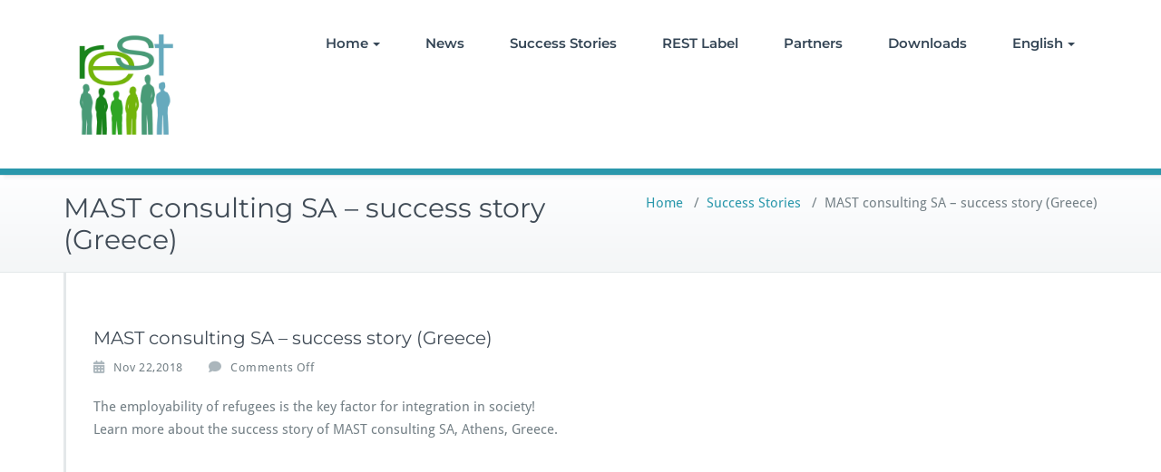

--- FILE ---
content_type: text/css
request_url: https://rest-eu.org/wp-content/themes/vdperanto/style.css?ver=6.9
body_size: 2858
content:
/*
 Theme Name: vdperanto
 Theme URI: https://webriti.com/vdperanto-details-page/
 Author: Webriti
 Author URI: https://www.webriti.com/
 Description: A Business theme ideal for creating a corporate or business website. Vdperanto is a child theme of BusiProf WordPress Theme with a white background. Vdperanto is available in different locales.This theme is fully GDPR-compliant and doesn’t use any external Google Fonts. All fonts are locally hosted.More detail visit link https://webriti.com/vdperanto-details-page/
 Tags: one-column, two-columns, full-width-template, threaded-comments, right-sidebar, custom-menu, sticky-post, translation-ready, featured-images, blog, theme-options, footer-widgets, e-commerce, custom logo, accessibility-ready, education
 Template: busiprof
 Version: 2.1.7
 Requires at least: 4.5
 Tested up to: 6.6
 Requires PHP: 5.4
 License: GPLv2 or later
 License URI: http://www.gnu.org/licenses/gpl-2.0.html
 Text Domain: vdperanto
*/
.txt-color, .service .post:hover .entry-header .entry-title > a, .other-service .entry-header .entry-title > a:hover, .portfolio-tabs li.active > a, .portfolio-tabs li > a:hover, .portfolio .entry-header .entry-title > a:hover, .paginations span.current, .page-breadcrumb > li a:hover, .page-breadcrumb > li a:focus,.page-breadcrumb > li a, .home-post .entry-header .entry-title > a:hover, .testimonial-scroll .author-name, .home-post .entry-header .entry-title > a:hover, .site-content .post .entry-header .entry-title > a:hover, .entry-meta a:hover, .entry-meta a:focus, .fn,
.datetime:hover, .datetime:focus, .reply a, .reply a:hover, .reply a:focus, .widget table tbody a:hover,
.widget table #next a:hover, .widget table #next a:focus,
.widget table #prev a:hover, .widget table #prev a:focus, .tagcloud a:hover, .tagcloud a:focus,
.footer-sidebar .tagcloud a:hover, .footer-sidebar .tagcloud a:focus,
.widget .widget-tabs li.active > a, .widget .widget-tabs li > a:hover, .footer-sidebar .widget .widget-tabs li.active > a, .footer-sidebar .widget .widget-tabs li > a:hover,
.widget .post .entry-header .entry-title > a:hover, .footer-sidebar .widget .post .entry-header .entry-title > a:hover, .footer-sidebar .widget p a,
.footer-sidebar .widget p a:hover,
.site-info p a:hover, .site-info p a:focus
{ color: #2997ab; }

.widget table tbody a:focus { border: 1px solid #2997ab; }

.avatar .tooltip.top .tooltip-arrow { border-top-color: #2997ab; }

.paginations span.current, .btn-wrap a:hover, .btn-wrap a, .testi-next:hover, .testi-prev:hover, .avatar .tooltip-inner, .widget table caption, .widget table tbody a{
	background-color: #2997ab;
}
.btn-wrap a:hover {
   background-image: linear-gradient(to bottom, #2997ab, #2997ab);
}
.btn-wrap a:hover {
    opacity: 0.9;
}
.btn-wrap a {
    background-image: linear-gradient(to bottom, #2997ab, #2997ab);
	box-shadow: inset 1px 1px 0px 0px #2997ab;
}
.flex-btn:hover, .flex-btn:focus, .flex-btn {
    background-color: #2997ab;
}

/*--------------------------------------------------------------
navbar4-index4
--------------------------------------------------------------*/
.top-header-widget .widget li > a:hover,.top-header-widget .widget li > a:focus{color: #ffffff !important;}
.navbar.navbar4 {
    position: absolute;
    width: 100%;
    z-index: 100;
    border-bottom: 0 !important;
}
.navbar4.navbar-default {
    background-color: rgba(0, 0, 0, 0.7);
    border-color: transparent;
}
.navbar4 .navbar-brand {
    padding: 0px;
    display: inline-block;
}

.navbar4 .header-module { padding: 35px 5px 35px 16px;}
.navbar4.navbar-default .navbar-brand {color: #ffffff;}
.navbar4 .site-title { margin: 0;color: #ffffff; line-height: 0;}
.navbar4 .site-description {color: #ffffff; font-size: 1.6rem;}
.navbar4 .site-branding-text .site-title .navbar-brand {
    float: left;
    height: unset;
    padding: unset;
    line-height: normal;
    display: inherit;
}

.navbar4 .site-branding-text {
    display: block;
    clear: both;
    float: left;
    padding: 9px 0px 8px;
    width: 250px;
}

.navbar4 .site-branding-text .site-title {
    margin: 0px;
    display: inline-block;
}
.navbar4 .site-branding-text .site-description { margin-bottom: 0; display: inline-block;width: 100%;}

@media (max-width: 768px)and (min-width: 200px){
   .navbar4 .site-branding-text { text-align: center; width: 100%; float: none;}
  .navbar4 .navbar-brand { float: none; display: block; }
   .navbar4 .navbar-header {
	    display: inline-block;
	    padding: 14px 15px 14px 0px;
   }
   .navbar4 .navbar-brand img {
    display: block;
    margin: 0 auto;
    text-align: center;
   }
   .navbar4 .navbar-toggle {
    text-align: center;
    float: none ;
    margin: 20px auto;
    display: block;
   }
   .navbar4 .custom-logo-link-url {
    float: none;
    width: auto;
    text-align: center;
    padding-top: 20px;
   }
   .navbar4 .site-description{
    padding-top: 20px;
   }
}

@media (min-width: 1101px){
.navbar4.navbar-default .navbar-nav > li > a { color: #ffffff; }
.navbar4.navbar-default .search-box-outer a { color: #ffffff;}
.navbar4 .cart-header > a.cart-icon { color: #ffffff; }
.navbar4 .cart-header {  border-left: 1px solid #ffffff; }
.navbar4 .navbar-header {padding: 12px 0;}
}

@media (max-width: 1100px){
 .navbar4 .navbar-nav {
    background-color: #ffffff;
    padding: 20px;
    margin: 10px 0 0;
 }
   .navbar4 .navbar-header { display: block; }
}
.custom-logo-link-url {
   padding-top: 0;
   display: inline-block;
    float: left;
    width: 250px;
}
.navbar4.navbar-default .navbar-brand:hover, .navbar4.navbar-default .navbar-brand:focus {
    color: #2997ab;
    background-color: transparent;
}

@media (max-width: 768px){
.custom-logo-link-url {
        padding-top: 12px;
        display: block;
        float: none;
        text-align: center;
}}
/*--------------------------------------------------------------
  Sticky Menu Classes
--------------------------------------------------------------*/
.stickymenu{
 position: fixed !important;
 top: 0;
 width: 100%;
 box-shadow: 0 1px 3px rgba(0,0,0,0.1);
 z-index: 999;
 transition: 0.3s;
 background-color: rgb(0, 0, 0,0.9) !important;
}
.stickymenu1{
 display: none;
 position: fixed !important;
 width: 100%;
 box-shadow: 0 1px 3px rgba(0,0,0,0.1);
 z-index: 999;
 background-color: rgb(0, 0, 0,0.9) !important;
}

.navbar.shrink{transition: 0.3s;}

.navbar.shrink1 {
  padding-top: 0.5rem;
  padding-bottom: 0.5rem;
  width: 100%;
  box-shadow: 0 1px 3px rgba(255,255,255,0.1);
  z-index: 999;
  position: fixed;
  top: 0;
  transition: 0.3s;
}
@media (min-width: 1101px){
.navbar4.stickymenu1 .navbar-header {
    padding: 5px 0;
}}

.navbar-default.stickymenu1 .navbar-nav > li > a {
    padding: 26px 25px;}
.navbar4.navbar-default .navbar-nav > .active > a,
.navbar4.navbar-default .navbar-nav > .active > a:hover,
.navbar4.navbar-default .navbar-nav > .active > a:focus {
    color: #2997ab;
}

.navbar4.navbar .navbar-nav > .open > a,
.navbar4.navbar .navbar-nav > .open > a:hover,
.navbar4.navbar .navbar-nav > .open > a:focus,
.navbar4.navbar .navbar-nav > li > a:hover,
.navbar4.navbar .navbar-nav > li > a:focus,
.navbar4.navbar-default .navbar-nav > li > a:before,
.navbar4.navbar-default .navbar-nav > .active > a,
.navbar4.navbar-default .navbar-nav > .active > a:hover,
.navbar4.navbar-default .navbar-nav > .active > a:focus {
    color: #2997ab;
}
/*===================================================================================*/
/* BLOG MASONRY LAYOUT CSS
/*===================================================================================*/

.site-content#blog-masonry .name { color: #5ca2df; }
.site-content#blog-masonry .entry-date a:hover, .site-content#blog-masonry .entry-date a:focus { color: #5ca2df; }

/*Blog Masonry Css--------------------------------------------------------------------*/
#blog-masonry .item {
  width: 100%;
    background-color: transparent;
    min-height: 100px;
    padding: 0px;
    margin: 0px;
}
.masonry-content { padding: 30px; }
.site-content#blog-masonry { border-left: none; padding: 0px; }
.site-content#blog-masonry .post { background: #fdfdfd; padding: 0; transition: 0.3s; box-shadow: 0 0px 30px 0 rgba(0,0,0,0.1); border: 0 none; }
@media screen and (min-width: 768px) {
  .site-content#blog-masonry .post {
    -webkit-transition: all 500ms;
    -moz-transition: all 500ms;
    transition: all 500ms;
  }
  .site-content#blog-masonry .post:hover {
    -webkit-transform: translateY(-15px);
    -moz-transform: translateY(-15px);
    -o-transform: translateY(-15px);
    transform: translateY(-15px);
    box-shadow: 0 30px 30px 0 rgba(0,0,0,0.1);
  }
}
.site-content#blog-masonry .post .post-thumbnail img {
    background-color: #fff;
    border: none;
    padding: 0px;
  margin: 0;
}
.site-content#blog-masonry .author {
    left: 0;
    position: relative;
    top: 0px;
  overflow: hidden;
    display: block;
  border-top: 1px solid #e4e8ea;
  margin: 20px 0 0;
    padding: 20px 0 0;
  font-size: 13px;
  font-weight: 600;
}
.site-content#blog-masonry .author img {
    border: none;
    padding: 0;
    height: 25px;
    width: 25px;
}
.site-content#blog-masonry .avatar {
    margin: 0 10px 0 0;
    height: 25px;
    width: 25px;
  display: inline-block;
}
.site-content#blog-masonry .entry-meta { margin: 0 0 9px; }
.site-content#blog-masonry .entry-date a { color: #404b56; font-weight: 600; }
.site-content#blog-masonry .entry-date:before, .site-content#blog-masonry .cat-links:before { display: none; }
.site-content#blog-masonry .entry-meta .cat-links { position: relative; bottom: 2px; left: 0; margin-left: 0; margin-right: 15px; }
.site-content#blog-masonry .cat-links {
  font-size: 12px;
  line-height: 20px;
  padding: 5px 15px;
  border-radius: 100px;
  color: #ffffff;
  display: inline-block;
  font-weight: 600;
  text-align: center;
  white-space: normal;
  position: absolute;
  bottom: 20px;
   left: 0px;
  margin-right: 30px;
  margin-left: 30px;
}
.site-content#blog-masonry .cat-links a { padding-right: 5px;display: inline-block; }
.site-content#blog-masonry .cat-links a:last-child { padding-right: 0px;}
.site-content#blog-masonry .cat-links a,
.site-content#blog-masonry .cat-links a:hover,
.site-content#blog-masonry .cat-links a:focus { color: #fff; }
.site-content#blog-masonry .entry-title { line-height: 30px; font-weight: 600; }

.site-content#blog-masonry .name { color: #2997ab; }
.site-content#blog-masonry .cat-links { background-color: #2997ab; }
.site-content#blog-masonry .entry-date a:hover, .site-content#blog-masonry .entry-date a:focus { color: #2997ab; }
.cat-links a:after {
    font-family: FontAwesome;
    content: ',';
    padding-right: 2px;
    font-size: 14px;
    vertical-align: middle;
}
.site-content#blog-masonry .cat-links a:last-child:after{
display: none;
}
.site-content.home-masonry .author img { border: 1px solid #e7e7e7; cursor: pointer; border-radius: 50%; border: 1px solid #ddd; padding: 3px; height: 38px; width: 38px; }
.site-content .post .post-thumbnail {
    position: relative;
}
.site-content#blog-masonry .cat-links a, .site-content#blog-masonry .author a{
	text-decoration: none;
}

@media screen and (max-width:600px){
  .stickymenu1{
    top:0;
   }
}
@media (min-width:1101px) { 
    .navbar-default .custom-logo-link-url .site-title:not(.navbar4 .custom-logo-link-url .site-title) {
        margin: 15px 0 5px;
    }
}